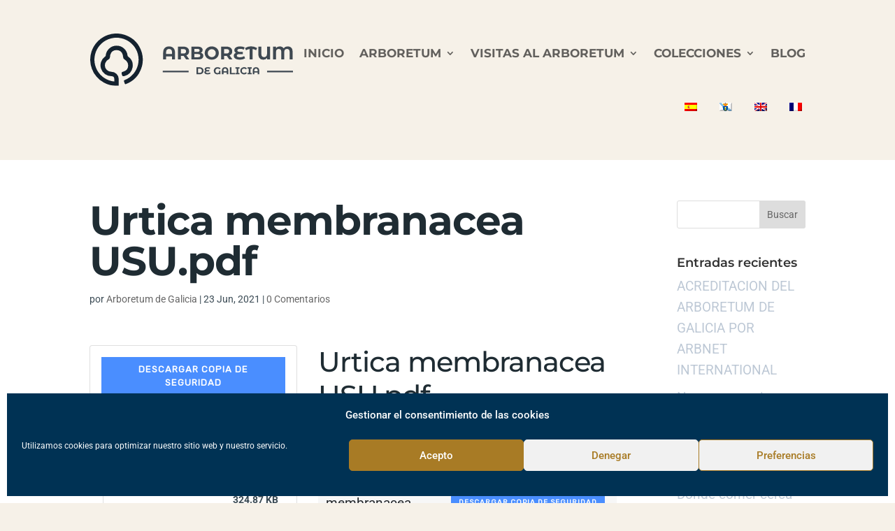

--- FILE ---
content_type: image/svg+xml
request_url: https://arboretumdegalicia.com/wp-content/uploads/2021/06/favicon.svg
body_size: 648
content:
<svg xmlns="http://www.w3.org/2000/svg" width="518.438" height="518.434" viewBox="0 0 518.438 518.434">
  <path id="Trazado_169" data-name="Trazado 169" d="M1188.739,10213.173c0,2.223-.052,4.461-.1,6.684-.1,4.4-.312,8.863-.674,13.229q-1.011,13.219-3.267,25.963c-.777,4.2-1.658,8.408-2.592,12.6v.051c-.984,4.152-2.073,8.252-3.214,12.346-.57,2.068-1.192,4.145-1.814,6.221a260.622,260.622,0,0,1-154.655,164.906,9.047,9.047,0,0,1-11.9-5.58l-7.295-22.334a9.048,9.048,0,0,1,5.428-11.2c84.521-33.074,143.508-117.561,138.293-214.816-5.973-111.361-97.16-201.215-208.593-205.639-124.078-4.932-226.577,94.57-226.577,217.57,0,112.754,86.112,205.711,196.021,216.65v-24.777a28.248,28.248,0,0,0-28.255-28.254h-.311a107.39,107.39,0,0,1-61.436-195.457l.26.531a11.106,11.106,0,0,0,5.184-9.395,108.105,108.105,0,0,1,215.307,0,10.87,10.87,0,0,0,5.184,9.395,108.368,108.368,0,0,1-34.476,193.314c-8.4,2.076-15.708,3.113-18.819,1.045-6.273-3.113-12.547-30.277-9.435-36.557a35.55,35.55,0,0,1,16.745-8.348,63.915,63.915,0,0,0,47.023-61.635,62.7,62.7,0,0,0-16.746-42.924,57.784,57.784,0,0,0-15.657-12.5,37.12,37.12,0,0,1-18.819-32.455,58.418,58.418,0,0,0-3.111-19.8,63.758,63.758,0,0,0-121.21,0,61.086,61.086,0,0,0-3.112,19.8,34.718,34.718,0,0,1-18.871,32.248,44.41,44.41,0,0,0-15.6,12.441,62.273,62.273,0,0,0-16.746,42.873,63.381,63.381,0,0,0,62.991,63.762h.778a73.257,73.257,0,0,1,73.151,72.9v65.367c-7.362.678-14.776.986-22.293.986a258.806,258.806,0,0,1-58.532-6.639c-4.147-.98-8.295-2.062-12.39-3.211-4.044-1.191-8.139-2.436-12.131-3.783a262.762,262.762,0,0,1-40.438-17.674c0-.059,0-.059-.052,0a259.437,259.437,0,0,1-122.04-311.016,264.684,264.684,0,0,1,20.738-45.824c.052,0,.052,0,0-.059a262.325,262.325,0,0,1,101.3-98.92c.052.059.052.059.052,0a266.094,266.094,0,0,1,34.373-15.547h.051c1.971-.729,3.992-1.451,6.015-2.121a259.664,259.664,0,0,1,166.107,0c2.022.67,4.044,1.393,6.014,2.121h.052a260.641,260.641,0,0,1,158.434,166.416c.622,2.018,1.244,4.094,1.814,6.168,1.141,4.094,2.23,8.193,3.214,12.346v.051c.934,4.2,1.815,8.4,2.592,12.6q2.257,12.741,3.267,25.979c.363,4.35.571,8.811.674,13.229C1188.687,10208.712,1188.739,10210.942,1188.739,10213.173Z" transform="translate(-670.301 -9953.952)" fill="#f6f1e8"/>
</svg>
